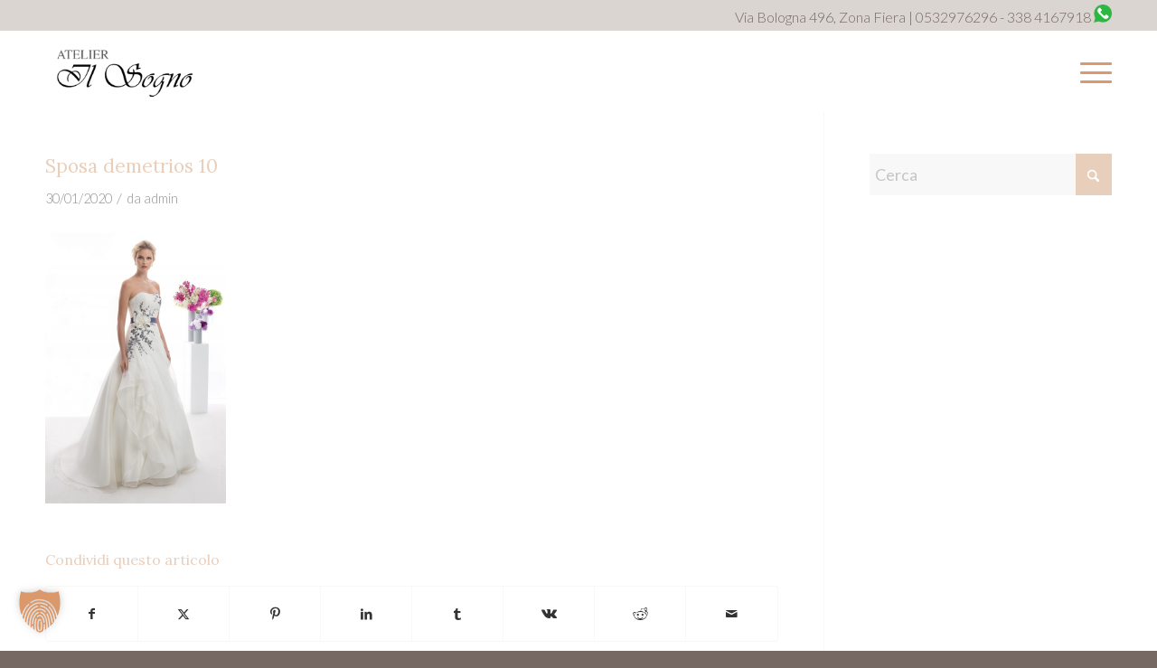

--- FILE ---
content_type: text/html; charset=UTF-8
request_url: https://www.atelierilsogno.com/portfolio-articoli/demetrios/sposa-demetrios-10/
body_size: 15450
content:
<!DOCTYPE html>
<html lang="it-IT" class="html_stretched responsive av-preloader-disabled  html_header_top html_logo_left html_main_nav_header html_menu_right html_slim html_header_sticky html_header_shrinking html_header_topbar_active html_mobile_menu_tablet html_header_searchicon html_content_align_center html_header_unstick_top_disabled html_header_stretch_disabled html_av-submenu-hidden html_av-submenu-display-click html_av-overlay-side html_av-overlay-side-classic html_av-submenu-noclone html_entry_id_1094 av-cookies-no-cookie-consent av-no-preview av-default-lightbox html_text_menu_active av-mobile-menu-switch-default">
<head>
<meta charset="UTF-8" />


<!-- mobile setting -->
<meta name="viewport" content="width=device-width, initial-scale=1">

<!-- Scripts/CSS and wp_head hook -->
<meta name='robots' content='index, follow, max-image-preview:large, max-snippet:-1, max-video-preview:-1' />
	<style>img:is([sizes="auto" i], [sizes^="auto," i]) { contain-intrinsic-size: 3000px 1500px }</style>
	
	<!-- This site is optimized with the Yoast SEO plugin v25.6 - https://yoast.com/wordpress/plugins/seo/ -->
	<title>Sposa demetrios 10 - Atelier Il Sogno | Abiti da Sposa Ferrara - Abiti da Sposo Ferrara</title>
	<link rel="canonical" href="https://www.atelierilsogno.com/portfolio-articoli/demetrios/sposa-demetrios-10/" />
	<meta property="og:locale" content="it_IT" />
	<meta property="og:type" content="article" />
	<meta property="og:title" content="Sposa demetrios 10 - Atelier Il Sogno | Abiti da Sposa Ferrara - Abiti da Sposo Ferrara" />
	<meta property="og:url" content="https://www.atelierilsogno.com/portfolio-articoli/demetrios/sposa-demetrios-10/" />
	<meta property="og:site_name" content="Atelier Il Sogno | Abiti da Sposa Ferrara - Abiti da Sposo Ferrara" />
	<meta property="og:image" content="https://www.atelierilsogno.com/portfolio-articoli/demetrios/sposa-demetrios-10" />
	<meta property="og:image:width" content="600" />
	<meta property="og:image:height" content="899" />
	<meta property="og:image:type" content="image/png" />
	<meta name="twitter:card" content="summary_large_image" />
	<script type="application/ld+json" class="yoast-schema-graph">{"@context":"https://schema.org","@graph":[{"@type":"WebPage","@id":"https://www.atelierilsogno.com/portfolio-articoli/demetrios/sposa-demetrios-10/","url":"https://www.atelierilsogno.com/portfolio-articoli/demetrios/sposa-demetrios-10/","name":"Sposa demetrios 10 - Atelier Il Sogno | Abiti da Sposa Ferrara - Abiti da Sposo Ferrara","isPartOf":{"@id":"https://www.atelierilsogno.com/#website"},"primaryImageOfPage":{"@id":"https://www.atelierilsogno.com/portfolio-articoli/demetrios/sposa-demetrios-10/#primaryimage"},"image":{"@id":"https://www.atelierilsogno.com/portfolio-articoli/demetrios/sposa-demetrios-10/#primaryimage"},"thumbnailUrl":"https://www.atelierilsogno.com/wp-content/uploads/2020/01/Sposa-demetrios-10.png","datePublished":"2020-01-30T16:36:50+00:00","breadcrumb":{"@id":"https://www.atelierilsogno.com/portfolio-articoli/demetrios/sposa-demetrios-10/#breadcrumb"},"inLanguage":"it-IT","potentialAction":[{"@type":"ReadAction","target":["https://www.atelierilsogno.com/portfolio-articoli/demetrios/sposa-demetrios-10/"]}]},{"@type":"ImageObject","inLanguage":"it-IT","@id":"https://www.atelierilsogno.com/portfolio-articoli/demetrios/sposa-demetrios-10/#primaryimage","url":"https://www.atelierilsogno.com/wp-content/uploads/2020/01/Sposa-demetrios-10.png","contentUrl":"https://www.atelierilsogno.com/wp-content/uploads/2020/01/Sposa-demetrios-10.png","width":600,"height":899},{"@type":"BreadcrumbList","@id":"https://www.atelierilsogno.com/portfolio-articoli/demetrios/sposa-demetrios-10/#breadcrumb","itemListElement":[{"@type":"ListItem","position":1,"name":"Home","item":"https://www.atelierilsogno.com/"},{"@type":"ListItem","position":2,"name":"Demetrios","item":"https://www.atelierilsogno.com/portfolio-articoli/demetrios/"},{"@type":"ListItem","position":3,"name":"Sposa demetrios 10"}]},{"@type":"WebSite","@id":"https://www.atelierilsogno.com/#website","url":"https://www.atelierilsogno.com/","name":"Atelier Il Sogno | Abiti da Sposa Ferrara - Abiti da Sposo Ferrara","description":"Abiti da Sposa Ferrara - Abiti da Sposo Ferrara","potentialAction":[{"@type":"SearchAction","target":{"@type":"EntryPoint","urlTemplate":"https://www.atelierilsogno.com/?s={search_term_string}"},"query-input":{"@type":"PropertyValueSpecification","valueRequired":true,"valueName":"search_term_string"}}],"inLanguage":"it-IT"}]}</script>
	<!-- / Yoast SEO plugin. -->


<link rel="alternate" type="application/rss+xml" title="Atelier Il Sogno | Abiti da Sposa Ferrara - Abiti da Sposo Ferrara &raquo; Feed" href="https://www.atelierilsogno.com/feed/" />

<!-- google webfont font replacement -->

			<script type='text/javascript'>

				(function() {

					/*	check if webfonts are disabled by user setting via cookie - or user must opt in.	*/
					var html = document.getElementsByTagName('html')[0];
					var cookie_check = html.className.indexOf('av-cookies-needs-opt-in') >= 0 || html.className.indexOf('av-cookies-can-opt-out') >= 0;
					var allow_continue = true;
					var silent_accept_cookie = html.className.indexOf('av-cookies-user-silent-accept') >= 0;

					if( cookie_check && ! silent_accept_cookie )
					{
						if( ! document.cookie.match(/aviaCookieConsent/) || html.className.indexOf('av-cookies-session-refused') >= 0 )
						{
							allow_continue = false;
						}
						else
						{
							if( ! document.cookie.match(/aviaPrivacyRefuseCookiesHideBar/) )
							{
								allow_continue = false;
							}
							else if( ! document.cookie.match(/aviaPrivacyEssentialCookiesEnabled/) )
							{
								allow_continue = false;
							}
							else if( document.cookie.match(/aviaPrivacyGoogleWebfontsDisabled/) )
							{
								allow_continue = false;
							}
						}
					}

					if( allow_continue )
					{
						var f = document.createElement('link');

						f.type 	= 'text/css';
						f.rel 	= 'stylesheet';
						f.href 	= 'https://fonts.googleapis.com/css?family=Lora%7CLato:300,400,700&display=auto';
						f.id 	= 'avia-google-webfont';

						document.getElementsByTagName('head')[0].appendChild(f);
					}
				})();

			</script>
			<script type="text/javascript">
/* <![CDATA[ */
window._wpemojiSettings = {"baseUrl":"https:\/\/s.w.org\/images\/core\/emoji\/16.0.1\/72x72\/","ext":".png","svgUrl":"https:\/\/s.w.org\/images\/core\/emoji\/16.0.1\/svg\/","svgExt":".svg","source":{"concatemoji":"https:\/\/www.atelierilsogno.com\/wp-includes\/js\/wp-emoji-release.min.js?ver=32d57a6f81f28ba2fbbf006ef442c0f6"}};
/*! This file is auto-generated */
!function(s,n){var o,i,e;function c(e){try{var t={supportTests:e,timestamp:(new Date).valueOf()};sessionStorage.setItem(o,JSON.stringify(t))}catch(e){}}function p(e,t,n){e.clearRect(0,0,e.canvas.width,e.canvas.height),e.fillText(t,0,0);var t=new Uint32Array(e.getImageData(0,0,e.canvas.width,e.canvas.height).data),a=(e.clearRect(0,0,e.canvas.width,e.canvas.height),e.fillText(n,0,0),new Uint32Array(e.getImageData(0,0,e.canvas.width,e.canvas.height).data));return t.every(function(e,t){return e===a[t]})}function u(e,t){e.clearRect(0,0,e.canvas.width,e.canvas.height),e.fillText(t,0,0);for(var n=e.getImageData(16,16,1,1),a=0;a<n.data.length;a++)if(0!==n.data[a])return!1;return!0}function f(e,t,n,a){switch(t){case"flag":return n(e,"\ud83c\udff3\ufe0f\u200d\u26a7\ufe0f","\ud83c\udff3\ufe0f\u200b\u26a7\ufe0f")?!1:!n(e,"\ud83c\udde8\ud83c\uddf6","\ud83c\udde8\u200b\ud83c\uddf6")&&!n(e,"\ud83c\udff4\udb40\udc67\udb40\udc62\udb40\udc65\udb40\udc6e\udb40\udc67\udb40\udc7f","\ud83c\udff4\u200b\udb40\udc67\u200b\udb40\udc62\u200b\udb40\udc65\u200b\udb40\udc6e\u200b\udb40\udc67\u200b\udb40\udc7f");case"emoji":return!a(e,"\ud83e\udedf")}return!1}function g(e,t,n,a){var r="undefined"!=typeof WorkerGlobalScope&&self instanceof WorkerGlobalScope?new OffscreenCanvas(300,150):s.createElement("canvas"),o=r.getContext("2d",{willReadFrequently:!0}),i=(o.textBaseline="top",o.font="600 32px Arial",{});return e.forEach(function(e){i[e]=t(o,e,n,a)}),i}function t(e){var t=s.createElement("script");t.src=e,t.defer=!0,s.head.appendChild(t)}"undefined"!=typeof Promise&&(o="wpEmojiSettingsSupports",i=["flag","emoji"],n.supports={everything:!0,everythingExceptFlag:!0},e=new Promise(function(e){s.addEventListener("DOMContentLoaded",e,{once:!0})}),new Promise(function(t){var n=function(){try{var e=JSON.parse(sessionStorage.getItem(o));if("object"==typeof e&&"number"==typeof e.timestamp&&(new Date).valueOf()<e.timestamp+604800&&"object"==typeof e.supportTests)return e.supportTests}catch(e){}return null}();if(!n){if("undefined"!=typeof Worker&&"undefined"!=typeof OffscreenCanvas&&"undefined"!=typeof URL&&URL.createObjectURL&&"undefined"!=typeof Blob)try{var e="postMessage("+g.toString()+"("+[JSON.stringify(i),f.toString(),p.toString(),u.toString()].join(",")+"));",a=new Blob([e],{type:"text/javascript"}),r=new Worker(URL.createObjectURL(a),{name:"wpTestEmojiSupports"});return void(r.onmessage=function(e){c(n=e.data),r.terminate(),t(n)})}catch(e){}c(n=g(i,f,p,u))}t(n)}).then(function(e){for(var t in e)n.supports[t]=e[t],n.supports.everything=n.supports.everything&&n.supports[t],"flag"!==t&&(n.supports.everythingExceptFlag=n.supports.everythingExceptFlag&&n.supports[t]);n.supports.everythingExceptFlag=n.supports.everythingExceptFlag&&!n.supports.flag,n.DOMReady=!1,n.readyCallback=function(){n.DOMReady=!0}}).then(function(){return e}).then(function(){var e;n.supports.everything||(n.readyCallback(),(e=n.source||{}).concatemoji?t(e.concatemoji):e.wpemoji&&e.twemoji&&(t(e.twemoji),t(e.wpemoji)))}))}((window,document),window._wpemojiSettings);
/* ]]> */
</script>
<link rel='stylesheet' id='avia-grid-css' href='https://www.atelierilsogno.com/wp-content/themes/enfold/css/grid.css?ver=7.1' type='text/css' media='all' />
<link rel='stylesheet' id='avia-base-css' href='https://www.atelierilsogno.com/wp-content/themes/enfold/css/base.css?ver=7.1' type='text/css' media='all' />
<link rel='stylesheet' id='avia-layout-css' href='https://www.atelierilsogno.com/wp-content/themes/enfold/css/layout.css?ver=7.1' type='text/css' media='all' />
<link rel='stylesheet' id='avia-module-audioplayer-css' href='https://www.atelierilsogno.com/wp-content/themes/enfold/config-templatebuilder/avia-shortcodes/audio-player/audio-player.css?ver=7.1' type='text/css' media='all' />
<link rel='stylesheet' id='avia-module-blog-css' href='https://www.atelierilsogno.com/wp-content/themes/enfold/config-templatebuilder/avia-shortcodes/blog/blog.css?ver=7.1' type='text/css' media='all' />
<link rel='stylesheet' id='avia-module-postslider-css' href='https://www.atelierilsogno.com/wp-content/themes/enfold/config-templatebuilder/avia-shortcodes/postslider/postslider.css?ver=7.1' type='text/css' media='all' />
<link rel='stylesheet' id='avia-module-button-css' href='https://www.atelierilsogno.com/wp-content/themes/enfold/config-templatebuilder/avia-shortcodes/buttons/buttons.css?ver=7.1' type='text/css' media='all' />
<link rel='stylesheet' id='avia-module-buttonrow-css' href='https://www.atelierilsogno.com/wp-content/themes/enfold/config-templatebuilder/avia-shortcodes/buttonrow/buttonrow.css?ver=7.1' type='text/css' media='all' />
<link rel='stylesheet' id='avia-module-button-fullwidth-css' href='https://www.atelierilsogno.com/wp-content/themes/enfold/config-templatebuilder/avia-shortcodes/buttons_fullwidth/buttons_fullwidth.css?ver=7.1' type='text/css' media='all' />
<link rel='stylesheet' id='avia-module-catalogue-css' href='https://www.atelierilsogno.com/wp-content/themes/enfold/config-templatebuilder/avia-shortcodes/catalogue/catalogue.css?ver=7.1' type='text/css' media='all' />
<link rel='stylesheet' id='avia-module-comments-css' href='https://www.atelierilsogno.com/wp-content/themes/enfold/config-templatebuilder/avia-shortcodes/comments/comments.css?ver=7.1' type='text/css' media='all' />
<link rel='stylesheet' id='avia-module-contact-css' href='https://www.atelierilsogno.com/wp-content/themes/enfold/config-templatebuilder/avia-shortcodes/contact/contact.css?ver=7.1' type='text/css' media='all' />
<link rel='stylesheet' id='avia-module-slideshow-css' href='https://www.atelierilsogno.com/wp-content/themes/enfold/config-templatebuilder/avia-shortcodes/slideshow/slideshow.css?ver=7.1' type='text/css' media='all' />
<link rel='stylesheet' id='avia-module-slideshow-contentpartner-css' href='https://www.atelierilsogno.com/wp-content/themes/enfold/config-templatebuilder/avia-shortcodes/contentslider/contentslider.css?ver=7.1' type='text/css' media='all' />
<link rel='stylesheet' id='avia-module-countdown-css' href='https://www.atelierilsogno.com/wp-content/themes/enfold/config-templatebuilder/avia-shortcodes/countdown/countdown.css?ver=7.1' type='text/css' media='all' />
<link rel='stylesheet' id='avia-module-dynamic-field-css' href='https://www.atelierilsogno.com/wp-content/themes/enfold/config-templatebuilder/avia-shortcodes/dynamic_field/dynamic_field.css?ver=7.1' type='text/css' media='all' />
<link rel='stylesheet' id='avia-module-gallery-css' href='https://www.atelierilsogno.com/wp-content/themes/enfold/config-templatebuilder/avia-shortcodes/gallery/gallery.css?ver=7.1' type='text/css' media='all' />
<link rel='stylesheet' id='avia-module-gallery-hor-css' href='https://www.atelierilsogno.com/wp-content/themes/enfold/config-templatebuilder/avia-shortcodes/gallery_horizontal/gallery_horizontal.css?ver=7.1' type='text/css' media='all' />
<link rel='stylesheet' id='avia-module-maps-css' href='https://www.atelierilsogno.com/wp-content/themes/enfold/config-templatebuilder/avia-shortcodes/google_maps/google_maps.css?ver=7.1' type='text/css' media='all' />
<link rel='stylesheet' id='avia-module-gridrow-css' href='https://www.atelierilsogno.com/wp-content/themes/enfold/config-templatebuilder/avia-shortcodes/grid_row/grid_row.css?ver=7.1' type='text/css' media='all' />
<link rel='stylesheet' id='avia-module-heading-css' href='https://www.atelierilsogno.com/wp-content/themes/enfold/config-templatebuilder/avia-shortcodes/heading/heading.css?ver=7.1' type='text/css' media='all' />
<link rel='stylesheet' id='avia-module-rotator-css' href='https://www.atelierilsogno.com/wp-content/themes/enfold/config-templatebuilder/avia-shortcodes/headline_rotator/headline_rotator.css?ver=7.1' type='text/css' media='all' />
<link rel='stylesheet' id='avia-module-hr-css' href='https://www.atelierilsogno.com/wp-content/themes/enfold/config-templatebuilder/avia-shortcodes/hr/hr.css?ver=7.1' type='text/css' media='all' />
<link rel='stylesheet' id='avia-module-icon-css' href='https://www.atelierilsogno.com/wp-content/themes/enfold/config-templatebuilder/avia-shortcodes/icon/icon.css?ver=7.1' type='text/css' media='all' />
<link rel='stylesheet' id='avia-module-icon-circles-css' href='https://www.atelierilsogno.com/wp-content/themes/enfold/config-templatebuilder/avia-shortcodes/icon_circles/icon_circles.css?ver=7.1' type='text/css' media='all' />
<link rel='stylesheet' id='avia-module-iconbox-css' href='https://www.atelierilsogno.com/wp-content/themes/enfold/config-templatebuilder/avia-shortcodes/iconbox/iconbox.css?ver=7.1' type='text/css' media='all' />
<link rel='stylesheet' id='avia-module-icongrid-css' href='https://www.atelierilsogno.com/wp-content/themes/enfold/config-templatebuilder/avia-shortcodes/icongrid/icongrid.css?ver=7.1' type='text/css' media='all' />
<link rel='stylesheet' id='avia-module-iconlist-css' href='https://www.atelierilsogno.com/wp-content/themes/enfold/config-templatebuilder/avia-shortcodes/iconlist/iconlist.css?ver=7.1' type='text/css' media='all' />
<link rel='stylesheet' id='avia-module-image-css' href='https://www.atelierilsogno.com/wp-content/themes/enfold/config-templatebuilder/avia-shortcodes/image/image.css?ver=7.1' type='text/css' media='all' />
<link rel='stylesheet' id='avia-module-image-diff-css' href='https://www.atelierilsogno.com/wp-content/themes/enfold/config-templatebuilder/avia-shortcodes/image_diff/image_diff.css?ver=7.1' type='text/css' media='all' />
<link rel='stylesheet' id='avia-module-hotspot-css' href='https://www.atelierilsogno.com/wp-content/themes/enfold/config-templatebuilder/avia-shortcodes/image_hotspots/image_hotspots.css?ver=7.1' type='text/css' media='all' />
<link rel='stylesheet' id='avia-module-sc-lottie-animation-css' href='https://www.atelierilsogno.com/wp-content/themes/enfold/config-templatebuilder/avia-shortcodes/lottie_animation/lottie_animation.css?ver=7.1' type='text/css' media='all' />
<link rel='stylesheet' id='avia-module-magazine-css' href='https://www.atelierilsogno.com/wp-content/themes/enfold/config-templatebuilder/avia-shortcodes/magazine/magazine.css?ver=7.1' type='text/css' media='all' />
<link rel='stylesheet' id='avia-module-masonry-css' href='https://www.atelierilsogno.com/wp-content/themes/enfold/config-templatebuilder/avia-shortcodes/masonry_entries/masonry_entries.css?ver=7.1' type='text/css' media='all' />
<link rel='stylesheet' id='avia-siteloader-css' href='https://www.atelierilsogno.com/wp-content/themes/enfold/css/avia-snippet-site-preloader.css?ver=7.1' type='text/css' media='all' />
<link rel='stylesheet' id='avia-module-menu-css' href='https://www.atelierilsogno.com/wp-content/themes/enfold/config-templatebuilder/avia-shortcodes/menu/menu.css?ver=7.1' type='text/css' media='all' />
<link rel='stylesheet' id='avia-module-notification-css' href='https://www.atelierilsogno.com/wp-content/themes/enfold/config-templatebuilder/avia-shortcodes/notification/notification.css?ver=7.1' type='text/css' media='all' />
<link rel='stylesheet' id='avia-module-numbers-css' href='https://www.atelierilsogno.com/wp-content/themes/enfold/config-templatebuilder/avia-shortcodes/numbers/numbers.css?ver=7.1' type='text/css' media='all' />
<link rel='stylesheet' id='avia-module-portfolio-css' href='https://www.atelierilsogno.com/wp-content/themes/enfold/config-templatebuilder/avia-shortcodes/portfolio/portfolio.css?ver=7.1' type='text/css' media='all' />
<link rel='stylesheet' id='avia-module-post-metadata-css' href='https://www.atelierilsogno.com/wp-content/themes/enfold/config-templatebuilder/avia-shortcodes/post_metadata/post_metadata.css?ver=7.1' type='text/css' media='all' />
<link rel='stylesheet' id='avia-module-progress-bar-css' href='https://www.atelierilsogno.com/wp-content/themes/enfold/config-templatebuilder/avia-shortcodes/progressbar/progressbar.css?ver=7.1' type='text/css' media='all' />
<link rel='stylesheet' id='avia-module-promobox-css' href='https://www.atelierilsogno.com/wp-content/themes/enfold/config-templatebuilder/avia-shortcodes/promobox/promobox.css?ver=7.1' type='text/css' media='all' />
<link rel='stylesheet' id='avia-sc-search-css' href='https://www.atelierilsogno.com/wp-content/themes/enfold/config-templatebuilder/avia-shortcodes/search/search.css?ver=7.1' type='text/css' media='all' />
<link rel='stylesheet' id='avia-module-slideshow-accordion-css' href='https://www.atelierilsogno.com/wp-content/themes/enfold/config-templatebuilder/avia-shortcodes/slideshow_accordion/slideshow_accordion.css?ver=7.1' type='text/css' media='all' />
<link rel='stylesheet' id='avia-module-slideshow-feature-image-css' href='https://www.atelierilsogno.com/wp-content/themes/enfold/config-templatebuilder/avia-shortcodes/slideshow_feature_image/slideshow_feature_image.css?ver=7.1' type='text/css' media='all' />
<link rel='stylesheet' id='avia-module-slideshow-fullsize-css' href='https://www.atelierilsogno.com/wp-content/themes/enfold/config-templatebuilder/avia-shortcodes/slideshow_fullsize/slideshow_fullsize.css?ver=7.1' type='text/css' media='all' />
<link rel='stylesheet' id='avia-module-slideshow-fullscreen-css' href='https://www.atelierilsogno.com/wp-content/themes/enfold/config-templatebuilder/avia-shortcodes/slideshow_fullscreen/slideshow_fullscreen.css?ver=7.1' type='text/css' media='all' />
<link rel='stylesheet' id='avia-module-slideshow-ls-css' href='https://www.atelierilsogno.com/wp-content/themes/enfold/config-templatebuilder/avia-shortcodes/slideshow_layerslider/slideshow_layerslider.css?ver=7.1' type='text/css' media='all' />
<link rel='stylesheet' id='avia-module-social-css' href='https://www.atelierilsogno.com/wp-content/themes/enfold/config-templatebuilder/avia-shortcodes/social_share/social_share.css?ver=7.1' type='text/css' media='all' />
<link rel='stylesheet' id='avia-module-tabsection-css' href='https://www.atelierilsogno.com/wp-content/themes/enfold/config-templatebuilder/avia-shortcodes/tab_section/tab_section.css?ver=7.1' type='text/css' media='all' />
<link rel='stylesheet' id='avia-module-table-css' href='https://www.atelierilsogno.com/wp-content/themes/enfold/config-templatebuilder/avia-shortcodes/table/table.css?ver=7.1' type='text/css' media='all' />
<link rel='stylesheet' id='avia-module-tabs-css' href='https://www.atelierilsogno.com/wp-content/themes/enfold/config-templatebuilder/avia-shortcodes/tabs/tabs.css?ver=7.1' type='text/css' media='all' />
<link rel='stylesheet' id='avia-module-team-css' href='https://www.atelierilsogno.com/wp-content/themes/enfold/config-templatebuilder/avia-shortcodes/team/team.css?ver=7.1' type='text/css' media='all' />
<link rel='stylesheet' id='avia-module-testimonials-css' href='https://www.atelierilsogno.com/wp-content/themes/enfold/config-templatebuilder/avia-shortcodes/testimonials/testimonials.css?ver=7.1' type='text/css' media='all' />
<link rel='stylesheet' id='avia-module-timeline-css' href='https://www.atelierilsogno.com/wp-content/themes/enfold/config-templatebuilder/avia-shortcodes/timeline/timeline.css?ver=7.1' type='text/css' media='all' />
<link rel='stylesheet' id='avia-module-toggles-css' href='https://www.atelierilsogno.com/wp-content/themes/enfold/config-templatebuilder/avia-shortcodes/toggles/toggles.css?ver=7.1' type='text/css' media='all' />
<link rel='stylesheet' id='avia-module-video-css' href='https://www.atelierilsogno.com/wp-content/themes/enfold/config-templatebuilder/avia-shortcodes/video/video.css?ver=7.1' type='text/css' media='all' />
<style id='wp-emoji-styles-inline-css' type='text/css'>

	img.wp-smiley, img.emoji {
		display: inline !important;
		border: none !important;
		box-shadow: none !important;
		height: 1em !important;
		width: 1em !important;
		margin: 0 0.07em !important;
		vertical-align: -0.1em !important;
		background: none !important;
		padding: 0 !important;
	}
</style>
<link rel='stylesheet' id='avia-scs-css' href='https://www.atelierilsogno.com/wp-content/themes/enfold/css/shortcodes.css?ver=7.1' type='text/css' media='all' />
<link rel='stylesheet' id='avia-fold-unfold-css' href='https://www.atelierilsogno.com/wp-content/themes/enfold/css/avia-snippet-fold-unfold.css?ver=7.1' type='text/css' media='all' />
<link rel='stylesheet' id='avia-popup-css-css' href='https://www.atelierilsogno.com/wp-content/themes/enfold/js/aviapopup/magnific-popup.min.css?ver=7.1' type='text/css' media='screen' />
<link rel='stylesheet' id='avia-lightbox-css' href='https://www.atelierilsogno.com/wp-content/themes/enfold/css/avia-snippet-lightbox.css?ver=7.1' type='text/css' media='screen' />
<link rel='stylesheet' id='avia-widget-css-css' href='https://www.atelierilsogno.com/wp-content/themes/enfold/css/avia-snippet-widget.css?ver=7.1' type='text/css' media='screen' />
<link rel='stylesheet' id='avia-dynamic-css' href='https://www.atelierilsogno.com/wp-content/uploads/dynamic_avia/enfold_child.css?ver=6972e12bcffd6' type='text/css' media='all' />
<link rel='stylesheet' id='avia-custom-css' href='https://www.atelierilsogno.com/wp-content/themes/enfold/css/custom.css?ver=7.1' type='text/css' media='all' />
<link rel='stylesheet' id='avia-style-css' href='https://www.atelierilsogno.com/wp-content/themes/enfold-child/style.css?ver=7.1' type='text/css' media='all' />
<link rel='stylesheet' id='borlabs-cookie-custom-css' href='https://www.atelierilsogno.com/wp-content/cache/borlabs-cookie/1/borlabs-cookie-1-it.css?ver=3.3.23-122' type='text/css' media='all' />
<link rel='stylesheet' id='avia-gravity-css' href='https://www.atelierilsogno.com/wp-content/themes/enfold/config-gravityforms/gravity-mod.css?ver=7.1' type='text/css' media='screen' />
<script type="text/javascript" src="https://www.atelierilsogno.com/wp-includes/js/jquery/jquery.min.js?ver=3.7.1" id="jquery-core-js"></script>
<script type="text/javascript" src="https://www.atelierilsogno.com/wp-includes/js/jquery/jquery-migrate.min.js?ver=3.4.1" id="jquery-migrate-js"></script>
<script type="text/javascript" src="https://www.atelierilsogno.com/wp-content/themes/enfold/js/avia-js.js?ver=7.1" id="avia-js-js"></script>
<script type="text/javascript" src="https://www.atelierilsogno.com/wp-content/themes/enfold/js/avia-compat.js?ver=7.1" id="avia-compat-js"></script>
<script data-no-optimize="1" data-no-minify="1" data-cfasync="false" type="text/javascript" src="https://www.atelierilsogno.com/wp-content/cache/borlabs-cookie/1/borlabs-cookie-config-it.json.js?ver=3.3.23-130" id="borlabs-cookie-config-js"></script>
<script data-no-optimize="1" data-no-minify="1" data-cfasync="false" type="text/javascript" src="https://www.atelierilsogno.com/wp-content/plugins/borlabs-cookie/assets/javascript/borlabs-cookie-prioritize.min.js?ver=3.3.23" id="borlabs-cookie-prioritize-js"></script>
<link rel="https://api.w.org/" href="https://www.atelierilsogno.com/wp-json/" /><link rel="alternate" title="JSON" type="application/json" href="https://www.atelierilsogno.com/wp-json/wp/v2/media/1094" /><link rel="alternate" title="oEmbed (JSON)" type="application/json+oembed" href="https://www.atelierilsogno.com/wp-json/oembed/1.0/embed?url=https%3A%2F%2Fwww.atelierilsogno.com%2Fportfolio-articoli%2Fdemetrios%2Fsposa-demetrios-10%2F" />
<link rel="alternate" title="oEmbed (XML)" type="text/xml+oembed" href="https://www.atelierilsogno.com/wp-json/oembed/1.0/embed?url=https%3A%2F%2Fwww.atelierilsogno.com%2Fportfolio-articoli%2Fdemetrios%2Fsposa-demetrios-10%2F&#038;format=xml" />
<meta name="author" content="CEMA NEXT Srl - Agenzia di Comunicazione">
<link rel="icon" href="https://www.atelierilsogno.com/wp-content/uploads/2019/12/logo-500x250-1.png" type="image/png">
<!--[if lt IE 9]><script src="https://www.atelierilsogno.com/wp-content/themes/enfold/js/html5shiv.js"></script><![endif]--><link rel="profile" href="https://gmpg.org/xfn/11" />
<link rel="alternate" type="application/rss+xml" title="Atelier Il Sogno | Abiti da Sposa Ferrara - Abiti da Sposo Ferrara RSS2 Feed" href="https://www.atelierilsogno.com/feed/" />
<link rel="pingback" href="https://www.atelierilsogno.com/xmlrpc.php" />
<script data-borlabs-cookie-script-blocker-ignore>
if ('0' === '1' && ('0' === '1' || '1' === '1')) {
    window['gtag_enable_tcf_support'] = true;
}
window.dataLayer = window.dataLayer || [];
if (typeof gtag !== 'function') {
    function gtag() {
        dataLayer.push(arguments);
    }
}
gtag('set', 'developer_id.dYjRjMm', true);
if ('0' === '1' || '1' === '1') {
    if (window.BorlabsCookieGoogleConsentModeDefaultSet !== true) {
        let getCookieValue = function (name) {
            return document.cookie.match('(^|;)\\s*' + name + '\\s*=\\s*([^;]+)')?.pop() || '';
        };
        let cookieValue = getCookieValue('borlabs-cookie-gcs');
        let consentsFromCookie = {};
        if (cookieValue !== '') {
            consentsFromCookie = JSON.parse(decodeURIComponent(cookieValue));
        }
        let defaultValues = {
            'ad_storage': 'denied',
            'ad_user_data': 'denied',
            'ad_personalization': 'denied',
            'analytics_storage': 'denied',
            'functionality_storage': 'denied',
            'personalization_storage': 'denied',
            'security_storage': 'denied',
            'wait_for_update': 500,
        };
        gtag('consent', 'default', { ...defaultValues, ...consentsFromCookie });
    }
    window.BorlabsCookieGoogleConsentModeDefaultSet = true;
    let borlabsCookieConsentChangeHandler = function () {
        window.dataLayer = window.dataLayer || [];
        if (typeof gtag !== 'function') { function gtag(){dataLayer.push(arguments);} }

        let getCookieValue = function (name) {
            return document.cookie.match('(^|;)\\s*' + name + '\\s*=\\s*([^;]+)')?.pop() || '';
        };
        let cookieValue = getCookieValue('borlabs-cookie-gcs');
        let consentsFromCookie = {};
        if (cookieValue !== '') {
            consentsFromCookie = JSON.parse(decodeURIComponent(cookieValue));
        }

        consentsFromCookie.analytics_storage = BorlabsCookie.Consents.hasConsent('google-analytics') ? 'granted' : 'denied';

        BorlabsCookie.CookieLibrary.setCookie(
            'borlabs-cookie-gcs',
            JSON.stringify(consentsFromCookie),
            BorlabsCookie.Settings.automaticCookieDomainAndPath.value ? '' : BorlabsCookie.Settings.cookieDomain.value,
            BorlabsCookie.Settings.cookiePath.value,
            BorlabsCookie.Cookie.getPluginCookie().expires,
            BorlabsCookie.Settings.cookieSecure.value,
            BorlabsCookie.Settings.cookieSameSite.value
        );
    }
    document.addEventListener('borlabs-cookie-consent-saved', borlabsCookieConsentChangeHandler);
    document.addEventListener('borlabs-cookie-handle-unblock', borlabsCookieConsentChangeHandler);
}
if ('0' === '1') {
    gtag("js", new Date());
    gtag("config", "UA-64915245-1", {"anonymize_ip": true});

    (function (w, d, s, i) {
        var f = d.getElementsByTagName(s)[0],
            j = d.createElement(s);
        j.async = true;
        j.src =
            "https://www.googletagmanager.com/gtag/js?id=" + i;
        f.parentNode.insertBefore(j, f);
    })(window, document, "script", "UA-64915245-1");
}
</script><style type="text/css">
		@font-face {font-family: 'entypo-fontello-enfold'; font-weight: normal; font-style: normal; font-display: auto;
		src: url('https://www.atelierilsogno.com/wp-content/themes/enfold/config-templatebuilder/avia-template-builder/assets/fonts/entypo-fontello-enfold/entypo-fontello-enfold.woff2') format('woff2'),
		url('https://www.atelierilsogno.com/wp-content/themes/enfold/config-templatebuilder/avia-template-builder/assets/fonts/entypo-fontello-enfold/entypo-fontello-enfold.woff') format('woff'),
		url('https://www.atelierilsogno.com/wp-content/themes/enfold/config-templatebuilder/avia-template-builder/assets/fonts/entypo-fontello-enfold/entypo-fontello-enfold.ttf') format('truetype'),
		url('https://www.atelierilsogno.com/wp-content/themes/enfold/config-templatebuilder/avia-template-builder/assets/fonts/entypo-fontello-enfold/entypo-fontello-enfold.svg#entypo-fontello-enfold') format('svg'),
		url('https://www.atelierilsogno.com/wp-content/themes/enfold/config-templatebuilder/avia-template-builder/assets/fonts/entypo-fontello-enfold/entypo-fontello-enfold.eot'),
		url('https://www.atelierilsogno.com/wp-content/themes/enfold/config-templatebuilder/avia-template-builder/assets/fonts/entypo-fontello-enfold/entypo-fontello-enfold.eot?#iefix') format('embedded-opentype');
		}

		#top .avia-font-entypo-fontello-enfold, body .avia-font-entypo-fontello-enfold, html body [data-av_iconfont='entypo-fontello-enfold']:before{ font-family: 'entypo-fontello-enfold'; }
		
		@font-face {font-family: 'entypo-fontello'; font-weight: normal; font-style: normal; font-display: auto;
		src: url('https://www.atelierilsogno.com/wp-content/themes/enfold/config-templatebuilder/avia-template-builder/assets/fonts/entypo-fontello/entypo-fontello.woff2') format('woff2'),
		url('https://www.atelierilsogno.com/wp-content/themes/enfold/config-templatebuilder/avia-template-builder/assets/fonts/entypo-fontello/entypo-fontello.woff') format('woff'),
		url('https://www.atelierilsogno.com/wp-content/themes/enfold/config-templatebuilder/avia-template-builder/assets/fonts/entypo-fontello/entypo-fontello.ttf') format('truetype'),
		url('https://www.atelierilsogno.com/wp-content/themes/enfold/config-templatebuilder/avia-template-builder/assets/fonts/entypo-fontello/entypo-fontello.svg#entypo-fontello') format('svg'),
		url('https://www.atelierilsogno.com/wp-content/themes/enfold/config-templatebuilder/avia-template-builder/assets/fonts/entypo-fontello/entypo-fontello.eot'),
		url('https://www.atelierilsogno.com/wp-content/themes/enfold/config-templatebuilder/avia-template-builder/assets/fonts/entypo-fontello/entypo-fontello.eot?#iefix') format('embedded-opentype');
		}

		#top .avia-font-entypo-fontello, body .avia-font-entypo-fontello, html body [data-av_iconfont='entypo-fontello']:before{ font-family: 'entypo-fontello'; }
		</style>

<!--
Debugging Info for Theme support: 

Theme: Enfold
Version: 7.1
Installed: enfold
AviaFramework Version: 5.6
AviaBuilder Version: 6.0
aviaElementManager Version: 1.0.1
- - - - - - - - - - -
ChildTheme: Enfold Child
ChildTheme Version: 3.5
ChildTheme Installed: enfold

- - - - - - - - - - -
ML:1024-PU:48-PLA:16
WP:6.8.3
Compress: CSS:disabled - JS:disabled
Updates: disabled
PLAu:14
-->
</head>

<body data-rsssl=1 id="top" class="attachment wp-singular attachment-template-default single single-attachment postid-1094 attachmentid-1094 attachment-png wp-theme-enfold wp-child-theme-enfold-child stretched rtl_columns av-curtain-numeric lora lato  av-accessibility-a av-accessibility-aa post-type-attachment avia-responsive-images-support" itemscope="itemscope" itemtype="https://schema.org/WebPage" >

	
	<div id='wrap_all'>

	
<header id='header' class='all_colors header_color light_bg_color  av_header_top av_logo_left av_main_nav_header av_menu_right av_slim av_header_sticky av_header_shrinking av_header_stretch_disabled av_mobile_menu_tablet av_header_searchicon av_header_unstick_top_disabled av_bottom_nav_disabled  av_header_border_disabled' aria-label="Intestazione" data-av_shrink_factor='50' role="banner" itemscope="itemscope" itemtype="https://schema.org/WPHeader" >

		<div id='header_meta' class='container_wrap container_wrap_meta  av_phone_active_right av_extra_header_active av_entry_id_1094'>

			      <div class='container'>
			      <div class='phone-info '><div>Via Bologna 496, Zona Fiera | 0532976296 - 338 4167918 <a href="whatsapp://send?phone=+393384167918" target="_blank"><img src="/wp-content/uploads/2020/01/whatsapp.png" width="20" border="0"></a></div></div>			      </div>
		</div>

		<div  id='header_main' class='container_wrap container_wrap_logo'>

        <div class='container av-logo-container'><div class='inner-container'><span class='logo avia-standard-logo'><a href='https://www.atelierilsogno.com/' class='' aria-label='Logo-Trasparente' title='Logo-Trasparente'><img src="https://www.atelierilsogno.com/wp-content/uploads/2019/12/Logo-Trasparente.png" srcset="https://www.atelierilsogno.com/wp-content/uploads/2019/12/Logo-Trasparente.png 500w, https://www.atelierilsogno.com/wp-content/uploads/2019/12/Logo-Trasparente-300x150.png 300w, https://www.atelierilsogno.com/wp-content/uploads/2019/12/Logo-Trasparente-450x225.png 450w" sizes="(max-width: 500px) 100vw, 500px" height="100" width="300" alt='Atelier Il Sogno | Abiti da Sposa Ferrara - Abiti da Sposo Ferrara' title='Logo-Trasparente' /></a></span><nav class='main_menu' data-selectname='Seleziona una pagina'  role="navigation" itemscope="itemscope" itemtype="https://schema.org/SiteNavigationElement" ><div class="avia-menu av-main-nav-wrap"><ul role="menu" class="menu av-main-nav" id="avia-menu"><li role="menuitem" id="menu-item-122" class="menu-item menu-item-type-post_type menu-item-object-page menu-item-home menu-item-top-level menu-item-top-level-1"><a href="https://www.atelierilsogno.com/" itemprop="url" tabindex="0"><span class="avia-bullet"></span><span class="avia-menu-text">HOME</span><span class="avia-menu-fx"><span class="avia-arrow-wrap"><span class="avia-arrow"></span></span></span></a></li>
<li role="menuitem" id="menu-item-121" class="menu-item menu-item-type-post_type menu-item-object-page menu-item-top-level menu-item-top-level-2"><a href="https://www.atelierilsogno.com/latelier-chi-siamo/" itemprop="url" tabindex="0"><span class="avia-bullet"></span><span class="avia-menu-text">L&#8217;ATELIER</span><span class="avia-menu-fx"><span class="avia-arrow-wrap"><span class="avia-arrow"></span></span></span></a></li>
<li role="menuitem" id="menu-item-120" class="menu-item menu-item-type-post_type menu-item-object-page menu-item-has-children menu-item-top-level menu-item-top-level-3"><a href="https://www.atelierilsogno.com/le-collezioni/" itemprop="url" tabindex="0"><span class="avia-bullet"></span><span class="avia-menu-text">LE COLLEZIONI</span><span class="avia-menu-fx"><span class="avia-arrow-wrap"><span class="avia-arrow"></span></span></span></a>


<ul class="sub-menu">
	<li role="menuitem" id="menu-item-119" class="menu-item menu-item-type-post_type menu-item-object-page"><a href="https://www.atelierilsogno.com/sposa/" itemprop="url" tabindex="0"><span class="avia-bullet"></span><span class="avia-menu-text">SPOSA</span></a></li>
	<li role="menuitem" id="menu-item-118" class="menu-item menu-item-type-post_type menu-item-object-page"><a href="https://www.atelierilsogno.com/sposo/" itemprop="url" tabindex="0"><span class="avia-bullet"></span><span class="avia-menu-text">SPOSO</span></a></li>
	<li role="menuitem" id="menu-item-117" class="menu-item menu-item-type-post_type menu-item-object-page"><a href="https://www.atelierilsogno.com/cerimonia/" itemprop="url" tabindex="0"><span class="avia-bullet"></span><span class="avia-menu-text">CERIMONIA</span></a></li>
	<li role="menuitem" id="menu-item-116" class="menu-item menu-item-type-post_type menu-item-object-page"><a href="https://www.atelierilsogno.com/comunione-bimbi/" itemprop="url" tabindex="0"><span class="avia-bullet"></span><span class="avia-menu-text">COMUNIONE BIMBI</span></a></li>
	<li role="menuitem" id="menu-item-115" class="menu-item menu-item-type-post_type menu-item-object-page"><a href="https://www.atelierilsogno.com/accessori/" itemprop="url" tabindex="0"><span class="avia-bullet"></span><span class="avia-menu-text">ACCESSORI</span></a></li>
</ul>
</li>
<li role="menuitem" id="menu-item-113" class="menu-item menu-item-type-post_type menu-item-object-page menu-item-top-level menu-item-top-level-4"><a href="https://www.atelierilsogno.com/i-nostri-sposi/" itemprop="url" tabindex="0"><span class="avia-bullet"></span><span class="avia-menu-text">I NOSTRI SPOSI</span><span class="avia-menu-fx"><span class="avia-arrow-wrap"><span class="avia-arrow"></span></span></span></a></li>
<li role="menuitem" id="menu-item-112" class="menu-item menu-item-type-post_type menu-item-object-page menu-item-top-level menu-item-top-level-5"><a href="https://www.atelierilsogno.com/contatti/" itemprop="url" tabindex="0"><span class="avia-bullet"></span><span class="avia-menu-text">CONTATTI</span><span class="avia-menu-fx"><span class="avia-arrow-wrap"><span class="avia-arrow"></span></span></span></a></li>
<li role="menuitem" id="menu-item-322" class="menu-item menu-item-type-post_type menu-item-object-page av-menu-button av-menu-button-bordered menu-item-top-level menu-item-top-level-6"><a href="https://www.atelierilsogno.com/prenota-appuntamento/" itemprop="url" tabindex="0"><span class="avia-bullet"></span><span class="avia-menu-text">PRENOTA APPUNTAMENTO</span><span class="avia-menu-fx"><span class="avia-arrow-wrap"><span class="avia-arrow"></span></span></span></a></li>
<li id="menu-item-search" class="noMobile menu-item menu-item-search-dropdown menu-item-avia-special" role="menuitem"><a class="avia-svg-icon avia-font-svg_entypo-fontello" aria-label="Cerca" href="?s=" rel="nofollow" title="Fare clic per aprire il campo di ricerca" data-avia-search-tooltip="
&lt;search&gt;
	&lt;form role=&quot;search&quot; action=&quot;https://www.atelierilsogno.com/&quot; id=&quot;searchform&quot; method=&quot;get&quot; class=&quot;&quot;&gt;
		&lt;div&gt;
&lt;span class='av_searchform_search avia-svg-icon avia-font-svg_entypo-fontello' data-av_svg_icon='search' data-av_iconset='svg_entypo-fontello'&gt;&lt;svg version=&quot;1.1&quot; xmlns=&quot;http://www.w3.org/2000/svg&quot; width=&quot;25&quot; height=&quot;32&quot; viewBox=&quot;0 0 25 32&quot; preserveAspectRatio=&quot;xMidYMid meet&quot; aria-labelledby='av-svg-title-1' aria-describedby='av-svg-desc-1' role=&quot;graphics-symbol&quot; aria-hidden=&quot;true&quot;&gt;
&lt;title id='av-svg-title-1'&gt;Search&lt;/title&gt;
&lt;desc id='av-svg-desc-1'&gt;Search&lt;/desc&gt;
&lt;path d=&quot;M24.704 24.704q0.96 1.088 0.192 1.984l-1.472 1.472q-1.152 1.024-2.176 0l-6.080-6.080q-2.368 1.344-4.992 1.344-4.096 0-7.136-3.040t-3.040-7.136 2.88-7.008 6.976-2.912 7.168 3.040 3.072 7.136q0 2.816-1.472 5.184zM3.008 13.248q0 2.816 2.176 4.992t4.992 2.176 4.832-2.016 2.016-4.896q0-2.816-2.176-4.96t-4.992-2.144-4.832 2.016-2.016 4.832z&quot;&gt;&lt;/path&gt;
&lt;/svg&gt;&lt;/span&gt;			&lt;input type=&quot;submit&quot; value=&quot;&quot; id=&quot;searchsubmit&quot; class=&quot;button&quot; title=&quot;Immettere almeno 3 caratteri per visualizzare i risultati della ricerca in un menu a tendina o fare clic per accedere alla pagina dei risultati della ricerca per visualizzare tutti i risultati&quot; /&gt;
			&lt;input type=&quot;search&quot; id=&quot;s&quot; name=&quot;s&quot; value=&quot;&quot; aria-label='Cerca' placeholder='Cerca' required /&gt;
		&lt;/div&gt;
	&lt;/form&gt;
&lt;/search&gt;
" data-av_svg_icon='search' data-av_iconset='svg_entypo-fontello'><svg version="1.1" xmlns="http://www.w3.org/2000/svg" width="25" height="32" viewBox="0 0 25 32" preserveAspectRatio="xMidYMid meet" aria-labelledby='av-svg-title-2' aria-describedby='av-svg-desc-2' role="graphics-symbol" aria-hidden="true">
<title id='av-svg-title-2'>Fare clic per aprire il campo di ricerca</title>
<desc id='av-svg-desc-2'>Fare clic per aprire il campo di ricerca</desc>
<path d="M24.704 24.704q0.96 1.088 0.192 1.984l-1.472 1.472q-1.152 1.024-2.176 0l-6.080-6.080q-2.368 1.344-4.992 1.344-4.096 0-7.136-3.040t-3.040-7.136 2.88-7.008 6.976-2.912 7.168 3.040 3.072 7.136q0 2.816-1.472 5.184zM3.008 13.248q0 2.816 2.176 4.992t4.992 2.176 4.832-2.016 2.016-4.896q0-2.816-2.176-4.96t-4.992-2.144-4.832 2.016-2.016 4.832z"></path>
</svg><span class="avia_hidden_link_text">Cerca</span></a></li><li class="av-burger-menu-main menu-item-avia-special " role="menuitem">
	        			<a href="#" aria-label="Menu" aria-hidden="false">
							<span class="av-hamburger av-hamburger--spin av-js-hamburger">
								<span class="av-hamburger-box">
						          <span class="av-hamburger-inner"></span>
						          <strong>Menu</strong>
								</span>
							</span>
							<span class="avia_hidden_link_text">Menu</span>
						</a>
	        		   </li></ul></div></nav></div> </div> 
		<!-- end container_wrap-->
		</div>
<div class="header_bg"></div>
<!-- end header -->
</header>

	<div id='main' class='all_colors' data-scroll-offset='88'>

	
		<div class='container_wrap container_wrap_first main_color sidebar_right'>

			<div class='container template-blog template-single-blog '>

				<main class='content units av-content-small alpha  av-main-single'  role="main" itemprop="mainContentOfPage" >

					<article class="post-entry post-entry-type-standard post-entry-1094 post-loop-1 post-parity-odd post-entry-last single-big post  post-1094 attachment type-attachment status-inherit hentry"  itemscope="itemscope" itemtype="https://schema.org/CreativeWork" ><div class="blog-meta"></div><div class='entry-content-wrapper clearfix standard-content'><header class="entry-content-header" aria-label="Post: Sposa demetrios 10"><h1 class='post-title entry-title '  itemprop="headline" >Sposa demetrios 10<span class="post-format-icon minor-meta"></span></h1><span class="post-meta-infos"><time class="date-container minor-meta updated"  itemprop="datePublished" datetime="2020-01-30T17:36:50+01:00" >30/01/2020</time><span class="text-sep">/</span><span class="blog-author minor-meta">da <span class="entry-author-link"  itemprop="author" ><span class="author"><span class="fn"><a href="https://www.atelierilsogno.com/author/admin/" title="Articoli scritti da admin" rel="author">admin</a></span></span></span></span></span></header><div class="entry-content"  itemprop="text" ><p class="attachment"><a href='https://www.atelierilsogno.com/wp-content/uploads/2020/01/Sposa-demetrios-10.png'><img decoding="async" width="200" height="300" src="https://www.atelierilsogno.com/wp-content/uploads/2020/01/Sposa-demetrios-10-200x300.png" class="attachment-medium size-medium" alt="" srcset="https://www.atelierilsogno.com/wp-content/uploads/2020/01/Sposa-demetrios-10-200x300.png 200w, https://www.atelierilsogno.com/wp-content/uploads/2020/01/Sposa-demetrios-10-471x705.png 471w, https://www.atelierilsogno.com/wp-content/uploads/2020/01/Sposa-demetrios-10-450x674.png 450w, https://www.atelierilsogno.com/wp-content/uploads/2020/01/Sposa-demetrios-10-100x150.png 100w, https://www.atelierilsogno.com/wp-content/uploads/2020/01/Sposa-demetrios-10.png 600w" sizes="(max-width: 200px) 100vw, 200px" /></a></p>
</div><footer class="entry-footer"><div class='av-social-sharing-box av-social-sharing-box-default av-social-sharing-box-fullwidth'><div class="av-share-box"><h5 class='av-share-link-description av-no-toc '>Condividi questo articolo</h5><ul class="av-share-box-list noLightbox"><li class='av-share-link av-social-link-facebook avia_social_iconfont' ><a target="_blank" aria-label="Condividi su Facebook" href='https://www.facebook.com/sharer.php?u=https://www.atelierilsogno.com/portfolio-articoli/demetrios/sposa-demetrios-10/&#038;t=Sposa%20demetrios%2010' data-av_icon='' data-av_iconfont='entypo-fontello'  title='' data-avia-related-tooltip='Condividi su Facebook'><span class='avia_hidden_link_text'>Condividi su Facebook</span></a></li><li class='av-share-link av-social-link-twitter avia_social_iconfont' ><a target="_blank" aria-label="Condividi su X" href='https://twitter.com/share?text=Sposa%20demetrios%2010&#038;url=https://www.atelierilsogno.com/?p=1094' data-av_icon='' data-av_iconfont='entypo-fontello'  title='' data-avia-related-tooltip='Condividi su X'><span class='avia_hidden_link_text'>Condividi su X</span></a></li><li class='av-share-link av-social-link-pinterest avia_social_iconfont' ><a target="_blank" aria-label="Condividi su Pinterest" href='https://pinterest.com/pin/create/button/?url=https%3A%2F%2Fwww.atelierilsogno.com%2Fportfolio-articoli%2Fdemetrios%2Fsposa-demetrios-10%2F&#038;description=Sposa%20demetrios%2010&#038;media=https%3A%2F%2Fwww.atelierilsogno.com%2Fwp-content%2Fuploads%2F2020%2F01%2FSposa-demetrios-10-471x705.png' data-av_icon='' data-av_iconfont='entypo-fontello'  title='' data-avia-related-tooltip='Condividi su Pinterest'><span class='avia_hidden_link_text'>Condividi su Pinterest</span></a></li><li class='av-share-link av-social-link-linkedin avia_social_iconfont' ><a target="_blank" aria-label="Condividi su LinkedIn" href='https://linkedin.com/shareArticle?mini=true&#038;title=Sposa%20demetrios%2010&#038;url=https://www.atelierilsogno.com/portfolio-articoli/demetrios/sposa-demetrios-10/' data-av_icon='' data-av_iconfont='entypo-fontello'  title='' data-avia-related-tooltip='Condividi su LinkedIn'><span class='avia_hidden_link_text'>Condividi su LinkedIn</span></a></li><li class='av-share-link av-social-link-tumblr avia_social_iconfont' ><a target="_blank" aria-label="Condividi su Tumblr" href='https://www.tumblr.com/share/link?url=https%3A%2F%2Fwww.atelierilsogno.com%2Fportfolio-articoli%2Fdemetrios%2Fsposa-demetrios-10%2F&#038;name=Sposa%20demetrios%2010&#038;description=' data-av_icon='' data-av_iconfont='entypo-fontello'  title='' data-avia-related-tooltip='Condividi su Tumblr'><span class='avia_hidden_link_text'>Condividi su Tumblr</span></a></li><li class='av-share-link av-social-link-vk avia_social_iconfont' ><a target="_blank" aria-label="Condividi su Vk" href='https://vk.com/share.php?url=https://www.atelierilsogno.com/portfolio-articoli/demetrios/sposa-demetrios-10/' data-av_icon='' data-av_iconfont='entypo-fontello'  title='' data-avia-related-tooltip='Condividi su Vk'><span class='avia_hidden_link_text'>Condividi su Vk</span></a></li><li class='av-share-link av-social-link-reddit avia_social_iconfont' ><a target="_blank" aria-label="Condividi su Reddit" href='https://reddit.com/submit?url=https://www.atelierilsogno.com/portfolio-articoli/demetrios/sposa-demetrios-10/&#038;title=Sposa%20demetrios%2010' data-av_icon='' data-av_iconfont='entypo-fontello'  title='' data-avia-related-tooltip='Condividi su Reddit'><span class='avia_hidden_link_text'>Condividi su Reddit</span></a></li><li class='av-share-link av-social-link-mail avia_social_iconfont' ><a  aria-label="Condividi attraverso Mail" href='mailto:?subject=Sposa%20demetrios%2010&#038;body=https://www.atelierilsogno.com/portfolio-articoli/demetrios/sposa-demetrios-10/' data-av_icon='' data-av_iconfont='entypo-fontello'  title='' data-avia-related-tooltip='Condividi attraverso Mail'><span class='avia_hidden_link_text'>Condividi attraverso Mail</span></a></li></ul></div></div></footer><div class='post_delimiter'></div></div><div class="post_author_timeline"></div><span class='hidden'>
				<span class='av-structured-data'  itemprop="image" itemscope="itemscope" itemtype="https://schema.org/ImageObject" >
						<span itemprop='url'>https://www.atelierilsogno.com/wp-content/uploads/2019/12/Logo-Trasparente.png</span>
						<span itemprop='height'>0</span>
						<span itemprop='width'>0</span>
				</span>
				<span class='av-structured-data'  itemprop="publisher" itemtype="https://schema.org/Organization" itemscope="itemscope" >
						<span itemprop='name'>admin</span>
						<span itemprop='logo' itemscope itemtype='https://schema.org/ImageObject'>
							<span itemprop='url'>https://www.atelierilsogno.com/wp-content/uploads/2019/12/Logo-Trasparente.png</span>
						</span>
				</span><span class='av-structured-data'  itemprop="author" itemscope="itemscope" itemtype="https://schema.org/Person" ><span itemprop='name'>admin</span></span><span class='av-structured-data'  itemprop="datePublished" datetime="2020-01-30T17:36:50+01:00" >2020-01-30 17:36:50</span><span class='av-structured-data'  itemprop="dateModified" itemtype="https://schema.org/dateModified" >2020-01-30 17:36:50</span><span class='av-structured-data'  itemprop="mainEntityOfPage" itemtype="https://schema.org/mainEntityOfPage" ><span itemprop='name'>Sposa demetrios 10</span></span></span></article><div class='single-big'></div>
				<!--end content-->
				</main>

				<aside class='sidebar sidebar_right   alpha units' aria-label="Barra laterale"  role="complementary" itemscope="itemscope" itemtype="https://schema.org/WPSideBar" ><div class="inner_sidebar extralight-border"><section id="search-2" class="widget clearfix widget_search">
<search>
	<form action="https://www.atelierilsogno.com/" id="searchform" method="get" class="av_disable_ajax_search">
		<div>
<span class='av_searchform_search avia-svg-icon avia-font-svg_entypo-fontello' data-av_svg_icon='search' data-av_iconset='svg_entypo-fontello'><svg version="1.1" xmlns="http://www.w3.org/2000/svg" width="25" height="32" viewBox="0 0 25 32" preserveAspectRatio="xMidYMid meet" aria-labelledby='av-svg-title-5' aria-describedby='av-svg-desc-5' role="graphics-symbol" aria-hidden="true">
<title id='av-svg-title-5'>Search</title>
<desc id='av-svg-desc-5'>Search</desc>
<path d="M24.704 24.704q0.96 1.088 0.192 1.984l-1.472 1.472q-1.152 1.024-2.176 0l-6.080-6.080q-2.368 1.344-4.992 1.344-4.096 0-7.136-3.040t-3.040-7.136 2.88-7.008 6.976-2.912 7.168 3.040 3.072 7.136q0 2.816-1.472 5.184zM3.008 13.248q0 2.816 2.176 4.992t4.992 2.176 4.832-2.016 2.016-4.896q0-2.816-2.176-4.96t-4.992-2.144-4.832 2.016-2.016 4.832z"></path>
</svg></span>			<input type="submit" value="" id="searchsubmit" class="button" title="Fare clic per avviare la ricerca" />
			<input type="search" id="s" name="s" value="" aria-label='Cerca' placeholder='Cerca' required />
		</div>
	</form>
</search>
<span class="seperator extralight-border"></span></section></div></aside>
			</div><!--end container-->

		</div><!-- close default .container_wrap element -->

				<div class='container_wrap footer_color' id='footer'>

					<div class='container'>

						<div class='flex_column av_one_fourth  first el_before_av_one_fourth'><section id="text-3" class="widget clearfix widget_text"><h3 class="widgettitle">Atelier Il Sogno</h3>			<div class="textwidget"><p>Via Bologna 496,<br />
Zona Fiera &#8211; 44124 &#8211; Ferrara<br />
<a href="mailto:info@atelierilsogno.com">info@atelierilsogno.com</a><br />
Tel. <a href="callto: +390532976296">0532 &#8211; 976296</a><br />
Cell. <a href="callto: +394167918">338 4167918</a> <a href="https://api.whatsapp.com/send?phone=393384167918" target="_blank" rel="noopener"><img decoding="async" src="/wp-content/uploads/2020/01/whatsapp.png" width="20" border="0" /></a></p>
<p><strong>Orari:</strong><br />
Lun &#8211; Ven <strong>9.00-12.30/15.30 &#8211; 19.30</strong><br />
<strong>CHIUSO</strong> Domenica e Lunedì Mattina</p>
</div>
		<span class="seperator extralight-border"></span></section></div><div class='flex_column av_one_fourth  el_after_av_one_fourth el_before_av_one_fourth '><section id="custom_html-2" class="widget_text widget clearfix widget_custom_html"><h3 class="widgettitle">VIENI A TROVARCI</h3><div class="textwidget custom-html-widget">	 <div class="brlbs-cmpnt-container brlbs-cmpnt-content-blocker brlbs-cmpnt-with-individual-styles" data-borlabs-cookie-content-blocker-id="google-maps" data-borlabs-cookie-content="[base64]"><div class="brlbs-cmpnt-cb-preset-b brlbs-cmpnt-cb-google-maps"> <div class="brlbs-cmpnt-cb-thumbnail" style="background-image: url('https://www.atelierilsogno.com/wp-content/uploads/borlabs-cookie/1/brlbs-cb-google-maps-main.png')"></div> <div class="brlbs-cmpnt-cb-main"> <div class="brlbs-cmpnt-cb-content"> <p class="brlbs-cmpnt-cb-description">Stai visualizzando un contenuto segnaposto da <strong>Google Maps</strong>. Per accedere al contenuto effettivo, clicca sul pulsante sottostante. Si prega di notare che in questo modo si condividono i dati con provider di terze parti.</p> <a class="brlbs-cmpnt-cb-provider-toggle" href="#" data-borlabs-cookie-show-provider-information role="button">Ulteriori informazioni</a> </div> <div class="brlbs-cmpnt-cb-buttons"> <a class="brlbs-cmpnt-cb-btn" href="#" data-borlabs-cookie-unblock role="button">Sblocca il contenuto</a> <a class="brlbs-cmpnt-cb-btn" href="#" data-borlabs-cookie-accept-service role="button" style="display: inherit">Accetta il servizio richiesto e sblocca i contenuti</a> </div> </div> </div></div></div><span class="seperator extralight-border"></span></section></div><div class='flex_column av_one_fourth  el_after_av_one_fourth el_before_av_one_fourth '><section id="avia_fb_likebox-2" class="widget clearfix avia-widget-container avia_fb_likebox avia_no_block_preview"><h3 class="widgettitle">Seguici su Facebook</h3><div class="av_facebook_widget_main_wrap" style="background-image:url(https://www.atelierilsogno.com/wp-content/uploads/2019/12/copertina-facebook.png);"><div class="av_facebook_widget_page_title_container"><span class="av_facebook_widget_title"><a href="https://it-it.facebook.com/AtelierIlSognoIT/" target="_blank" title="Atelier Il Sogno">Atelier Il Sogno</a></span><span class="av_facebook_widget_content">1922 mi piace</span></div><div class="av_facebook_widget_main_wrap_shadow"></div><div class="av_facebook_widget_logo av_widget_img_text_confirm"></div><a href="https://it-it.facebook.com/AtelierIlSognoIT/" target="_blank" class="av_facebook_widget_button av_facebook_widget_page_only"><span class='av_facebook_widget_icon avia-svg-icon avia-font-svg_entypo-fontello' data-av_svg_icon='facebook' data-av_iconset='svg_entypo-fontello'><svg version="1.1" xmlns="http://www.w3.org/2000/svg" width="16" height="32" viewBox="0 0 16 32" preserveAspectRatio="xMidYMid meet" role="graphics-symbol" aria-hidden="true">
<path d="M16 6.592h-4.544q-0.448 0-0.8 0.48t-0.352 1.184v3.264h5.696v4.736h-5.696v14.144h-5.44v-14.144h-4.864v-4.736h4.864v-2.752q0-3.008 1.888-5.088t4.704-2.080h4.544v4.992z"></path>
</svg></span>Atelier Il Sogno</a><div class="av_facebook_widget_add_info"><div class="av_facebook_widget_add_info_inner"><span class="av_facebook_widget_add_info_inner_wrap">Unisciti alla nostra community di Facebook</span><div class="av_facebook_widget_imagebar"></div></div></div></div><span class="seperator extralight-border"></span></section></div><div class='flex_column av_one_fourth  el_after_av_one_fourth el_before_av_one_fourth '><section id="media_image-2" class="widget clearfix widget_media_image"><h3 class="widgettitle">Zankyou Wedding</h3><img width="322" height="245" src="https://www.atelierilsogno.com/wp-content/uploads/2022/11/Zankyou-Wedding-Abiti-da-Sposa-e-Sposo-a-Ferrara-.-Atelier-Il-Sogno.png" class="avia-img-lazy-loading-1881 image wp-image-1881  attachment-full size-full" alt="" style="max-width: 100%; height: auto;" decoding="async" loading="lazy" srcset="https://www.atelierilsogno.com/wp-content/uploads/2022/11/Zankyou-Wedding-Abiti-da-Sposa-e-Sposo-a-Ferrara-.-Atelier-Il-Sogno.png 322w, https://www.atelierilsogno.com/wp-content/uploads/2022/11/Zankyou-Wedding-Abiti-da-Sposa-e-Sposo-a-Ferrara-.-Atelier-Il-Sogno-300x228.png 300w, https://www.atelierilsogno.com/wp-content/uploads/2022/11/Zankyou-Wedding-Abiti-da-Sposa-e-Sposo-a-Ferrara-.-Atelier-Il-Sogno-164x125.png 164w" sizes="auto, (max-width: 322px) 100vw, 322px" /><span class="seperator extralight-border"></span></section></div>
					</div>

				<!-- ####### END FOOTER CONTAINER ####### -->
				</div>

	

	
				<footer class='container_wrap socket_color' id='socket'  role="contentinfo" itemscope="itemscope" itemtype="https://schema.org/WPFooter" aria-label="Copyright e informazioni sulla società" >
                    <div class='container'>

                        <span class='copyright'> © Atelier Il Sogno - P.IVA 01338220385 - REA FE 146747 <small>powered by <a href="http://www.cemanext.it">CEMA NEXT</a></small> </span>

                        <ul class='noLightbox social_bookmarks icon_count_2'><li class='social_bookmarks_facebook av-social-link-facebook social_icon_1 avia_social_iconfont'><a  target="_blank" aria-label="Collegamento a Facebook" href='https://www.facebook.com/AtelierIlSognoIT/' data-av_icon='' data-av_iconfont='entypo-fontello' title="Collegamento a Facebook" desc="Collegamento a Facebook" title='Collegamento a Facebook'><span class='avia_hidden_link_text'>Collegamento a Facebook</span></a></li><li class='social_bookmarks_instagram av-social-link-instagram social_icon_2 avia_social_iconfont'><a  target="_blank" aria-label="Collegamento a Instagram" href='https://www.instagram.com/atelierilsognoferrara_/' data-av_icon='' data-av_iconfont='entypo-fontello' title="Collegamento a Instagram" desc="Collegamento a Instagram" title='Collegamento a Instagram'><span class='avia_hidden_link_text'>Collegamento a Instagram</span></a></li></ul><nav class='sub_menu_socket'  role="navigation" itemscope="itemscope" itemtype="https://schema.org/SiteNavigationElement" ><div class="avia3-menu"><ul role="menu" class="menu" id="avia3-menu"><li role="menuitem" id="menu-item-425" class="menu-item menu-item-type-post_type menu-item-object-page menu-item-top-level menu-item-top-level-1"><a href="https://www.atelierilsogno.com/privacy-cookies/" itemprop="url" tabindex="0"><span class="avia-bullet"></span><span class="avia-menu-text">Privacy &#038; Cookies</span><span class="avia-menu-fx"><span class="avia-arrow-wrap"><span class="avia-arrow"></span></span></span></a></li>
<li role="menuitem" id="menu-item-1497" class="menu-item menu-item-type-custom menu-item-object-custom menu-item-top-level menu-item-top-level-2"><a href="#" itemprop="url" tabindex="0"><span class="avia-bullet"></span><span class="avia-menu-text"><span class="borlabs-cookie-open-dialog-preferences " data-borlabs-cookie-title="Rivedi le Tue scelte sui cookie" data-borlabs-cookie-type="link" ></span></span><span class="avia-menu-fx"><span class="avia-arrow-wrap"><span class="avia-arrow"></span></span></span></a></li>
</ul></div></nav>
                    </div>

	            <!-- ####### END SOCKET CONTAINER ####### -->
				</footer>


					<!-- end main -->
		</div>

		<!-- end wrap_all --></div>
<a href='#top' title='Scorrere verso l&rsquo;alto' id='scroll-top-link' class='avia-svg-icon avia-font-svg_entypo-fontello' data-av_svg_icon='up-open' data-av_iconset='svg_entypo-fontello' tabindex='-1' aria-hidden='true'>
	<svg version="1.1" xmlns="http://www.w3.org/2000/svg" width="19" height="32" viewBox="0 0 19 32" preserveAspectRatio="xMidYMid meet" aria-labelledby='av-svg-title-7' aria-describedby='av-svg-desc-7' role="graphics-symbol" aria-hidden="true">
<title id='av-svg-title-7'>Scorrere verso l&rsquo;alto</title>
<desc id='av-svg-desc-7'>Scorrere verso l&rsquo;alto</desc>
<path d="M18.048 18.24q0.512 0.512 0.512 1.312t-0.512 1.312q-1.216 1.216-2.496 0l-6.272-6.016-6.272 6.016q-1.28 1.216-2.496 0-0.512-0.512-0.512-1.312t0.512-1.312l7.488-7.168q0.512-0.512 1.28-0.512t1.28 0.512z"></path>
</svg>	<span class="avia_hidden_link_text">Scorrere verso l&rsquo;alto</span>
</a>

<div id="fb-root"></div>

<script type="speculationrules">
{"prefetch":[{"source":"document","where":{"and":[{"href_matches":"\/*"},{"not":{"href_matches":["\/wp-*.php","\/wp-admin\/*","\/wp-content\/uploads\/*","\/wp-content\/*","\/wp-content\/plugins\/*","\/wp-content\/themes\/enfold-child\/*","\/wp-content\/themes\/enfold\/*","\/*\\?(.+)"]}},{"not":{"selector_matches":"a[rel~=\"nofollow\"]"}},{"not":{"selector_matches":".no-prefetch, .no-prefetch a"}}]},"eagerness":"conservative"}]}
</script>

 <script type='text/javascript'>
 /* <![CDATA[ */  
var avia_framework_globals = avia_framework_globals || {};
    avia_framework_globals.frameworkUrl = 'https://www.atelierilsogno.com/wp-content/themes/enfold/framework/';
    avia_framework_globals.installedAt = 'https://www.atelierilsogno.com/wp-content/themes/enfold/';
    avia_framework_globals.ajaxurl = 'https://www.atelierilsogno.com/wp-admin/admin-ajax.php';
/* ]]> */ 
</script>
 
 <script type="importmap" id="wp-importmap">
{"imports":{"borlabs-cookie-core":"https:\/\/www.atelierilsogno.com\/wp-content\/plugins\/borlabs-cookie\/assets\/javascript\/borlabs-cookie.min.js?ver=3.3.23"}}
</script>
<script type="module" src="https://www.atelierilsogno.com/wp-content/plugins/borlabs-cookie/assets/javascript/borlabs-cookie.min.js?ver=3.3.23" id="borlabs-cookie-core-js-module" data-cfasync="false" data-no-minify="1" data-no-optimize="1"></script>
<script type="module" src="https://www.atelierilsogno.com/wp-content/plugins/borlabs-cookie/assets/javascript/borlabs-cookie-legacy-backward-compatibility.min.js?ver=3.3.23" id="borlabs-cookie-legacy-backward-compatibility-js-module"></script>
<!--googleoff: all--><div data-nosnippet data-borlabs-cookie-consent-required='true' id='BorlabsCookieBox'></div><div id='BorlabsCookieWidget' class='brlbs-cmpnt-container'></div><!--googleon: all--><script type="text/javascript" src="https://www.atelierilsogno.com/wp-content/themes/enfold/js/waypoints/waypoints.min.js?ver=7.1" id="avia-waypoints-js"></script>
<script type="text/javascript" src="https://www.atelierilsogno.com/wp-content/themes/enfold/js/avia.js?ver=7.1" id="avia-default-js"></script>
<script type="text/javascript" src="https://www.atelierilsogno.com/wp-content/themes/enfold/js/shortcodes.js?ver=7.1" id="avia-shortcodes-js"></script>
<script type="text/javascript" src="https://www.atelierilsogno.com/wp-content/themes/enfold/config-templatebuilder/avia-shortcodes/audio-player/audio-player.js?ver=7.1" id="avia-module-audioplayer-js"></script>
<script type="text/javascript" src="https://www.atelierilsogno.com/wp-content/themes/enfold/config-templatebuilder/avia-shortcodes/chart/chart-js.min.js?ver=7.1" id="avia-module-chart-js-js"></script>
<script type="text/javascript" src="https://www.atelierilsogno.com/wp-content/themes/enfold/config-templatebuilder/avia-shortcodes/chart/chart.js?ver=7.1" id="avia-module-chart-js"></script>
<script type="text/javascript" src="https://www.atelierilsogno.com/wp-content/themes/enfold/config-templatebuilder/avia-shortcodes/contact/contact.js?ver=7.1" id="avia-module-contact-js"></script>
<script type="text/javascript" src="https://www.atelierilsogno.com/wp-content/themes/enfold/config-templatebuilder/avia-shortcodes/slideshow/slideshow.js?ver=7.1" id="avia-module-slideshow-js"></script>
<script type="text/javascript" src="https://www.atelierilsogno.com/wp-content/themes/enfold/config-templatebuilder/avia-shortcodes/countdown/countdown.js?ver=7.1" id="avia-module-countdown-js"></script>
<script type="text/javascript" src="https://www.atelierilsogno.com/wp-content/themes/enfold/config-templatebuilder/avia-shortcodes/gallery/gallery.js?ver=7.1" id="avia-module-gallery-js"></script>
<script type="text/javascript" src="https://www.atelierilsogno.com/wp-content/themes/enfold/config-templatebuilder/avia-shortcodes/gallery_horizontal/gallery_horizontal.js?ver=7.1" id="avia-module-gallery-hor-js"></script>
<script type="text/javascript" src="https://www.atelierilsogno.com/wp-content/themes/enfold/config-templatebuilder/avia-shortcodes/headline_rotator/headline_rotator.js?ver=7.1" id="avia-module-rotator-js"></script>
<script type="text/javascript" src="https://www.atelierilsogno.com/wp-content/themes/enfold/config-templatebuilder/avia-shortcodes/icon_circles/icon_circles.js?ver=7.1" id="avia-module-icon-circles-js"></script>
<script type="text/javascript" src="https://www.atelierilsogno.com/wp-content/themes/enfold/config-templatebuilder/avia-shortcodes/icongrid/icongrid.js?ver=7.1" id="avia-module-icongrid-js"></script>
<script type="text/javascript" src="https://www.atelierilsogno.com/wp-content/themes/enfold/config-templatebuilder/avia-shortcodes/iconlist/iconlist.js?ver=7.1" id="avia-module-iconlist-js"></script>
<script type="text/javascript" src="https://www.atelierilsogno.com/wp-includes/js/underscore.min.js?ver=1.13.7" id="underscore-js"></script>
<script type="text/javascript" src="https://www.atelierilsogno.com/wp-content/themes/enfold/config-templatebuilder/avia-shortcodes/image_diff/image_diff.js?ver=7.1" id="avia-module-image-diff-js"></script>
<script type="text/javascript" src="https://www.atelierilsogno.com/wp-content/themes/enfold/config-templatebuilder/avia-shortcodes/image_hotspots/image_hotspots.js?ver=7.1" id="avia-module-hotspot-js"></script>
<script type="text/javascript" src="https://www.atelierilsogno.com/wp-content/themes/enfold/config-templatebuilder/avia-shortcodes/lottie_animation/lottie_animation.js?ver=7.1" id="avia-module-sc-lottie-animation-js"></script>
<script type="text/javascript" src="https://www.atelierilsogno.com/wp-content/themes/enfold/config-templatebuilder/avia-shortcodes/magazine/magazine.js?ver=7.1" id="avia-module-magazine-js"></script>
<script type="text/javascript" src="https://www.atelierilsogno.com/wp-content/themes/enfold/config-templatebuilder/avia-shortcodes/portfolio/isotope.min.js?ver=7.1" id="avia-module-isotope-js"></script>
<script type="text/javascript" src="https://www.atelierilsogno.com/wp-content/themes/enfold/config-templatebuilder/avia-shortcodes/masonry_entries/masonry_entries.js?ver=7.1" id="avia-module-masonry-js"></script>
<script type="text/javascript" src="https://www.atelierilsogno.com/wp-content/themes/enfold/config-templatebuilder/avia-shortcodes/menu/menu.js?ver=7.1" id="avia-module-menu-js"></script>
<script type="text/javascript" src="https://www.atelierilsogno.com/wp-content/themes/enfold/config-templatebuilder/avia-shortcodes/notification/notification.js?ver=7.1" id="avia-module-notification-js"></script>
<script type="text/javascript" src="https://www.atelierilsogno.com/wp-content/themes/enfold/config-templatebuilder/avia-shortcodes/numbers/numbers.js?ver=7.1" id="avia-module-numbers-js"></script>
<script type="text/javascript" src="https://www.atelierilsogno.com/wp-content/themes/enfold/config-templatebuilder/avia-shortcodes/portfolio/portfolio.js?ver=7.1" id="avia-module-portfolio-js"></script>
<script type="text/javascript" src="https://www.atelierilsogno.com/wp-content/themes/enfold/config-templatebuilder/avia-shortcodes/progressbar/progressbar.js?ver=7.1" id="avia-module-progress-bar-js"></script>
<script type="text/javascript" src="https://www.atelierilsogno.com/wp-content/themes/enfold/config-templatebuilder/avia-shortcodes/slideshow/slideshow-video.js?ver=7.1" id="avia-module-slideshow-video-js"></script>
<script type="text/javascript" src="https://www.atelierilsogno.com/wp-content/themes/enfold/config-templatebuilder/avia-shortcodes/slideshow_accordion/slideshow_accordion.js?ver=7.1" id="avia-module-slideshow-accordion-js"></script>
<script type="text/javascript" src="https://www.atelierilsogno.com/wp-content/themes/enfold/config-templatebuilder/avia-shortcodes/slideshow_fullscreen/slideshow_fullscreen.js?ver=7.1" id="avia-module-slideshow-fullscreen-js"></script>
<script type="text/javascript" src="https://www.atelierilsogno.com/wp-content/themes/enfold/config-templatebuilder/avia-shortcodes/slideshow_layerslider/slideshow_layerslider.js?ver=7.1" id="avia-module-slideshow-ls-js"></script>
<script type="text/javascript" src="https://www.atelierilsogno.com/wp-content/themes/enfold/config-templatebuilder/avia-shortcodes/tab_section/tab_section.js?ver=7.1" id="avia-module-tabsection-js"></script>
<script type="text/javascript" src="https://www.atelierilsogno.com/wp-content/themes/enfold/config-templatebuilder/avia-shortcodes/tabs/tabs.js?ver=7.1" id="avia-module-tabs-js"></script>
<script type="text/javascript" src="https://www.atelierilsogno.com/wp-content/themes/enfold/config-templatebuilder/avia-shortcodes/testimonials/testimonials.js?ver=7.1" id="avia-module-testimonials-js"></script>
<script type="text/javascript" src="https://www.atelierilsogno.com/wp-content/themes/enfold/config-templatebuilder/avia-shortcodes/timeline/timeline.js?ver=7.1" id="avia-module-timeline-js"></script>
<script type="text/javascript" src="https://www.atelierilsogno.com/wp-content/themes/enfold/config-templatebuilder/avia-shortcodes/toggles/toggles.js?ver=7.1" id="avia-module-toggles-js"></script>
<script type="text/javascript" src="https://www.atelierilsogno.com/wp-content/themes/enfold/config-templatebuilder/avia-shortcodes/video/video.js?ver=7.1" id="avia-module-video-js"></script>
<script type="text/javascript" src="https://www.atelierilsogno.com/wp-content/themes/enfold/js/avia-snippet-hamburger-menu.js?ver=7.1" id="avia-hamburger-menu-js"></script>
<script type="text/javascript" src="https://www.atelierilsogno.com/wp-content/themes/enfold/js/avia-snippet-parallax.js?ver=7.1" id="avia-parallax-support-js"></script>
<script type="text/javascript" src="https://www.atelierilsogno.com/wp-content/themes/enfold/js/avia-snippet-fold-unfold.js?ver=7.1" id="avia-fold-unfold-js"></script>
<script type="text/javascript" src="https://www.atelierilsogno.com/wp-content/themes/enfold/js/aviapopup/jquery.magnific-popup.min.js?ver=7.1" id="avia-popup-js-js"></script>
<script type="text/javascript" src="https://www.atelierilsogno.com/wp-content/themes/enfold/js/avia-snippet-lightbox.js?ver=7.1" id="avia-lightbox-activation-js"></script>
<script type="text/javascript" src="https://www.atelierilsogno.com/wp-content/themes/enfold/js/avia-snippet-megamenu.js?ver=7.1" id="avia-megamenu-js"></script>
<script type="text/javascript" src="https://www.atelierilsogno.com/wp-content/themes/enfold/js/avia-snippet-sticky-header.js?ver=7.1" id="avia-sticky-header-js"></script>
<script type="text/javascript" src="https://www.atelierilsogno.com/wp-content/themes/enfold/js/avia-snippet-footer-effects.js?ver=7.1" id="avia-footer-effects-js"></script>
<script type="text/javascript" src="https://www.atelierilsogno.com/wp-content/themes/enfold/js/avia-snippet-widget.js?ver=7.1" id="avia-widget-js-js"></script>
<script type="text/javascript" src="https://www.atelierilsogno.com/wp-content/themes/enfold/config-gutenberg/js/avia_blocks_front.js?ver=7.1" id="avia_blocks_front_script-js"></script>
<script type="text/javascript" src="https://www.atelierilsogno.com/wp-content/themes/enfold/config-lottie-animations/assets/lottie-player/dotlottie-player.js?ver=7.1" id="avia-dotlottie-script-js"></script>
<template id="brlbs-cmpnt-cb-template-enfold-recaptcha">
 <div class="brlbs-cmpnt-container brlbs-cmpnt-content-blocker brlbs-cmpnt-with-individual-styles" data-borlabs-cookie-content-blocker-id="enfold-recaptcha" data-borlabs-cookie-content=""><div class="brlbs-cmpnt-cb-preset-b brlbs-cmpnt-cb-enfold-recaptcha"> <div class="brlbs-cmpnt-cb-thumbnail" style="background-image: url('https://www.atelierilsogno.com/wp-content/uploads/borlabs-cookie/1/bct-google-recaptcha-main.png')"></div> <div class="brlbs-cmpnt-cb-main"> <div class="brlbs-cmpnt-cb-content"> <p class="brlbs-cmpnt-cb-description">Devi caricare il contenuto da <strong>reCAPTCHA</strong> per inviare il modulo. Si prega di notare che in questo modo si condividono i dati con provider di terze parti.</p> <a class="brlbs-cmpnt-cb-provider-toggle" href="#" data-borlabs-cookie-show-provider-information role="button">Ulteriori informazioni</a> </div> <div class="brlbs-cmpnt-cb-buttons"> <a class="brlbs-cmpnt-cb-btn" href="#" data-borlabs-cookie-unblock role="button">Sblocca il contenuto</a> <a class="brlbs-cmpnt-cb-btn" href="#" data-borlabs-cookie-accept-service role="button" style="display: inherit">Accetta il servizio richiesto e sblocca i contenuti</a> </div> </div> </div></div>
</template>
<script>
(function() {
    const template = document.querySelector("#brlbs-cmpnt-cb-template-enfold-recaptcha");
    const divsToInsertBlocker = document.querySelectorAll('body.brlbs-blocked-av-recaptcha-enabled .av-recaptcha-area');

    for (const div of divsToInsertBlocker) {
        const blocked = template.content.cloneNode(true).querySelector('.brlbs-cmpnt-container');
        div.appendChild(blocked);
        const form = div.closest('form');
        if (form) {
            const submitButtons = form.querySelectorAll('input.button');
            for (const btn of submitButtons) {
                if (btn.type === 'submit') {
                    btn.disabled = true;
                    btn.classList.add('av-recaptcha-submit');
                    btn.classList.add('avia_button_inactive');
                    btn.classList.add('brlbs-avia-contact-form-submit-btn');
                }
            }
        }
    }
})();
</script><template id="brlbs-cmpnt-cb-template-vimeo-enfold-lightbox">
 <div class="brlbs-cmpnt-container brlbs-cmpnt-content-blocker brlbs-cmpnt-with-individual-styles" data-borlabs-cookie-content-blocker-id="vimeo-enfold-lightbox" data-borlabs-cookie-content=""><div class="brlbs-cmpnt-cb-preset-d brlbs-cmpnt-cb-icon-position"> <a class="brlbs-cmpnt-cb-icon" href="#" data-borlabs-cookie-show-content-blocker-modal style="background-image: url('')" role="button"> <span class="brlbs-sr-only">Ulteriori informazioni sul contenuto bloccato.</span> </a> <div style="display: none;" data-borlabs-cookie-content-blocker-information> <p class="brlbs-cmpnt-cb-description">Stai visualizzando un contenuto segnaposto da <strong>Vimeo</strong>. Per accedere al contenuto effettivo, clicca sul pulsante sottostante. Si prega di notare che in questo modo si condividono i dati con provider di terze parti.</p> <div class="brlbs-cmpnt-cb-buttons"> <a class="brlbs-cmpnt-cb-btn" href="#" data-borlabs-cookie-unblock role="button">Sblocca il contenuto</a> <a class="brlbs-cmpnt-cb-btn" href="#" data-borlabs-cookie-accept-service role="button" style="display: inherit">Accetta il servizio richiesto e sblocca i contenuti</a> </div> <a class="brlbs-cmpnt-cb-provider-toggle" href="#" data-borlabs-cookie-show-provider-information role="button">Ulteriori informazioni</a> </div> </div></div>
</template>
<script>
(function() {
    const template = document.querySelector("#brlbs-cmpnt-cb-template-vimeo-enfold-lightbox");
    const divsToInsertBlocker = document.querySelectorAll('.avia-video.avia-video-lightbox[data-original_url*="vimeo.com"]:has(.av-click-to-play-overlay)');

    for (const div of divsToInsertBlocker) {
        const cb = template.content.cloneNode(true).querySelector('.brlbs-cmpnt-container');
        const lightboxTrigger = div.querySelector('.av-click-to-play-overlay');
        if (lightboxTrigger != null) {
            cb.querySelectorAll('.brlbs-cmpnt-cb-btn').forEach(btn => {
                btn.addEventListener('click', () => {
                    lightboxTrigger.click();
                })
            })
        }
        div.appendChild(cb);
    }
})();
</script><template id="brlbs-cmpnt-cb-template-youtube-enfold-lightbox">
 <div class="brlbs-cmpnt-container brlbs-cmpnt-content-blocker brlbs-cmpnt-with-individual-styles" data-borlabs-cookie-content-blocker-id="youtube-enfold-lightbox" data-borlabs-cookie-content=""><div class="brlbs-cmpnt-cb-preset-d brlbs-cmpnt-cb-icon-position"> <a class="brlbs-cmpnt-cb-icon" href="#" data-borlabs-cookie-show-content-blocker-modal style="background-image: url('')" role="button"> <span class="brlbs-sr-only">Ulteriori informazioni sul contenuto bloccato.</span> </a> <div style="display: none;" data-borlabs-cookie-content-blocker-information> <p class="brlbs-cmpnt-cb-description">Stai visualizzando un contenuto segnaposto da <strong>YouTube</strong>. Per accedere al contenuto effettivo, clicca sul pulsante sottostante. Si prega di notare che in questo modo si condividono i dati con provider di terze parti.</p> <div class="brlbs-cmpnt-cb-buttons"> <a class="brlbs-cmpnt-cb-btn" href="#" data-borlabs-cookie-unblock role="button">Sblocca il contenuto</a> <a class="brlbs-cmpnt-cb-btn" href="#" data-borlabs-cookie-accept-service role="button" style="display: inherit">Accetta il servizio richiesto e sblocca i contenuti</a> </div> <a class="brlbs-cmpnt-cb-provider-toggle" href="#" data-borlabs-cookie-show-provider-information role="button">Ulteriori informazioni</a> </div> </div></div>
</template>
<script>
(function() {
    const template = document.querySelector("#brlbs-cmpnt-cb-template-youtube-enfold-lightbox");
    const divsToInsertBlocker = document.querySelectorAll('.avia-video.avia-video-lightbox[data-original_url*="youtube.com"]:has(.av-click-to-play-overlay),.avia-video.avia-video-lightbox[data-original_url*="youtu.be"]:has(.av-click-to-play-overlay)');

    for (const div of divsToInsertBlocker) {
        const cb = template.content.cloneNode(true).querySelector('.brlbs-cmpnt-container');
        const lightboxTrigger = div.querySelector('.av-click-to-play-overlay');
        if (lightboxTrigger != null) {
            cb.querySelectorAll('.brlbs-cmpnt-cb-btn').forEach(btn => {
                btn.addEventListener('click', () => {
                    lightboxTrigger.click();
                })
            })
        }
        div.appendChild(cb);
    }
})();
</script><template id="brlbs-cmpnt-cb-template-facebook-content-blocker">
 <div class="brlbs-cmpnt-container brlbs-cmpnt-content-blocker brlbs-cmpnt-with-individual-styles" data-borlabs-cookie-content-blocker-id="facebook-content-blocker" data-borlabs-cookie-content=""><div class="brlbs-cmpnt-cb-preset-b brlbs-cmpnt-cb-facebook"> <div class="brlbs-cmpnt-cb-thumbnail" style="background-image: url('https://www.atelierilsogno.com/wp-content/uploads/borlabs-cookie/1/cb-facebook-main.png')"></div> <div class="brlbs-cmpnt-cb-main"> <div class="brlbs-cmpnt-cb-content"> <p class="brlbs-cmpnt-cb-description">Stai visualizzando un contenuto segnaposto da <strong>Facebook</strong>. Per accedere al contenuto effettivo, clicca sul pulsante sottostante. Si prega di notare che in questo modo si condividono i dati con provider di terze parti.</p> <a class="brlbs-cmpnt-cb-provider-toggle" href="#" data-borlabs-cookie-show-provider-information role="button">Ulteriori informazioni</a> </div> <div class="brlbs-cmpnt-cb-buttons"> <a class="brlbs-cmpnt-cb-btn" href="#" data-borlabs-cookie-unblock role="button">Sblocca il contenuto</a> <a class="brlbs-cmpnt-cb-btn" href="#" data-borlabs-cookie-accept-service role="button" style="display: inherit">Accetta il servizio richiesto e sblocca i contenuti</a> </div> </div> </div></div>
</template>
<script>
(function() {
        const template = document.querySelector("#brlbs-cmpnt-cb-template-facebook-content-blocker");
        const divsToInsertBlocker = document.querySelectorAll('div.fb-video[data-href*="//www.facebook.com/"], div.fb-post[data-href*="//www.facebook.com/"]');
        for (const div of divsToInsertBlocker) {
            const blocked = template.content.cloneNode(true).querySelector('.brlbs-cmpnt-container');
            blocked.dataset.borlabsCookieContent = btoa(unescape(encodeURIComponent(div.outerHTML)));
            div.replaceWith(blocked);
        }
})()
</script><template id="brlbs-cmpnt-cb-template-gravity-forms-recaptcha">
 <div class="brlbs-cmpnt-container brlbs-cmpnt-content-blocker brlbs-cmpnt-with-individual-styles" data-borlabs-cookie-content-blocker-id="gravity-forms-recaptcha" data-borlabs-cookie-content=""><div class="brlbs-cmpnt-cb-preset-b brlbs-cmpnt-cb-recaptcha-gravity-forms"> <div class="brlbs-cmpnt-cb-thumbnail" style="background-image: url('https://www.atelierilsogno.com/wp-content/uploads/borlabs-cookie/1/bct-google-recaptcha-main.png')"></div> <div class="brlbs-cmpnt-cb-main"> <div class="brlbs-cmpnt-cb-content"> <p class="brlbs-cmpnt-cb-description">Devi caricare il contenuto da <strong>reCAPTCHA</strong> per inviare il modulo. Si prega di notare che in questo modo si condividono i dati con provider di terze parti.</p> <a class="brlbs-cmpnt-cb-provider-toggle" href="#" data-borlabs-cookie-show-provider-information role="button">Ulteriori informazioni</a> </div> <div class="brlbs-cmpnt-cb-buttons"> <a class="brlbs-cmpnt-cb-btn" href="#" data-borlabs-cookie-unblock role="button">Sblocca il contenuto</a> <a class="brlbs-cmpnt-cb-btn" href="#" data-borlabs-cookie-accept-service role="button" style="display: inherit">Accetta il servizio richiesto e sblocca i contenuti</a> </div> </div> </div></div>
</template>
<script>
(function() {
    const template = document.querySelector("#brlbs-cmpnt-cb-template-gravity-forms-recaptcha");
    const divsToInsertBlocker = document.querySelectorAll('div.ginput_container.ginput_recaptcha');
    for (const div of divsToInsertBlocker) {
        const cb = template.content.cloneNode(true).querySelector('.brlbs-cmpnt-container');
        div.appendChild(cb);
    }
})()
</script><template id="brlbs-cmpnt-cb-template-instagram">
 <div class="brlbs-cmpnt-container brlbs-cmpnt-content-blocker brlbs-cmpnt-with-individual-styles" data-borlabs-cookie-content-blocker-id="instagram" data-borlabs-cookie-content=""><div class="brlbs-cmpnt-cb-preset-b brlbs-cmpnt-cb-instagram"> <div class="brlbs-cmpnt-cb-thumbnail" style="background-image: url('https://www.atelierilsogno.com/wp-content/uploads/borlabs-cookie/1/cb-instagram-main.png')"></div> <div class="brlbs-cmpnt-cb-main"> <div class="brlbs-cmpnt-cb-content"> <p class="brlbs-cmpnt-cb-description">Stai visualizzando un contenuto segnaposto da <strong>Instagram</strong>. Per accedere al contenuto effettivo, clicca sul pulsante sottostante. Si prega di notare che in questo modo si condividono i dati con provider di terze parti.</p> <a class="brlbs-cmpnt-cb-provider-toggle" href="#" data-borlabs-cookie-show-provider-information role="button">Ulteriori informazioni</a> </div> <div class="brlbs-cmpnt-cb-buttons"> <a class="brlbs-cmpnt-cb-btn" href="#" data-borlabs-cookie-unblock role="button">Sblocca il contenuto</a> <a class="brlbs-cmpnt-cb-btn" href="#" data-borlabs-cookie-accept-service role="button" style="display: inherit">Accetta il servizio richiesto e sblocca i contenuti</a> </div> </div> </div></div>
</template>
<script>
(function() {
    const template = document.querySelector("#brlbs-cmpnt-cb-template-instagram");
    const divsToInsertBlocker = document.querySelectorAll('blockquote.instagram-media[data-instgrm-permalink*="instagram.com/"],blockquote.instagram-media[data-instgrm-version]');
    for (const div of divsToInsertBlocker) {
        const blocked = template.content.cloneNode(true).querySelector('.brlbs-cmpnt-container');
        blocked.dataset.borlabsCookieContent = btoa(unescape(encodeURIComponent(div.outerHTML)));
        div.replaceWith(blocked);
    }
})()
</script><template id="brlbs-cmpnt-cb-template-x-alias-twitter-content-blocker">
 <div class="brlbs-cmpnt-container brlbs-cmpnt-content-blocker brlbs-cmpnt-with-individual-styles" data-borlabs-cookie-content-blocker-id="x-alias-twitter-content-blocker" data-borlabs-cookie-content=""><div class="brlbs-cmpnt-cb-preset-b brlbs-cmpnt-cb-x"> <div class="brlbs-cmpnt-cb-thumbnail" style="background-image: url('https://www.atelierilsogno.com/wp-content/uploads/borlabs-cookie/1/cb-twitter-main.png')"></div> <div class="brlbs-cmpnt-cb-main"> <div class="brlbs-cmpnt-cb-content"> <p class="brlbs-cmpnt-cb-description">Stai visualizzando un contenuto segnaposto da <strong>X</strong>. Per accedere al contenuto effettivo, clicca sul pulsante sottostante. Si prega di notare che in questo modo si condividono i dati con provider di terze parti.</p> <a class="brlbs-cmpnt-cb-provider-toggle" href="#" data-borlabs-cookie-show-provider-information role="button">Ulteriori informazioni</a> </div> <div class="brlbs-cmpnt-cb-buttons"> <a class="brlbs-cmpnt-cb-btn" href="#" data-borlabs-cookie-unblock role="button">Sblocca il contenuto</a> <a class="brlbs-cmpnt-cb-btn" href="#" data-borlabs-cookie-accept-service role="button" style="display: inherit">Accetta il servizio richiesto e sblocca i contenuti</a> </div> </div> </div></div>
</template>
<script>
(function() {
        const template = document.querySelector("#brlbs-cmpnt-cb-template-x-alias-twitter-content-blocker");
        const divsToInsertBlocker = document.querySelectorAll('blockquote.twitter-tweet,blockquote.twitter-video');
        for (const div of divsToInsertBlocker) {
            const blocked = template.content.cloneNode(true).querySelector('.brlbs-cmpnt-container');
            blocked.dataset.borlabsCookieContent = btoa(unescape(encodeURIComponent(div.outerHTML)));
            div.replaceWith(blocked);
        }
})()
</script></body>
</html>
